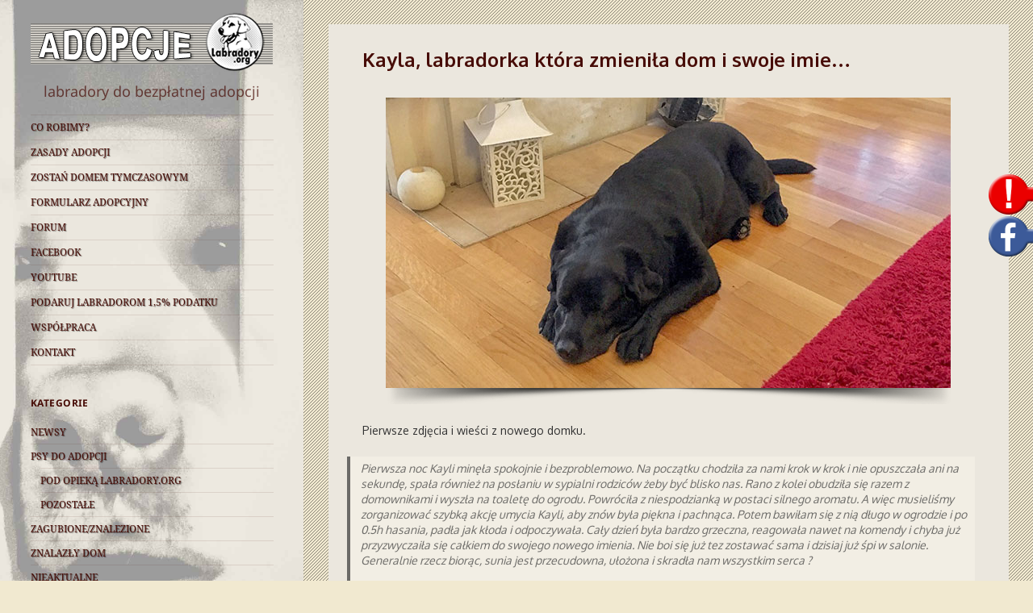

--- FILE ---
content_type: text/html; charset=UTF-8
request_url: http://adopcje.labradory.org/helenka-3/
body_size: 19325
content:
<!DOCTYPE html>
<html dir="ltr" lang="pl-PL" prefix="og: https://ogp.me/ns#" class="no-js">
<head>
	<meta charset="UTF-8">
	<meta name="viewport" content="width=device-width">
	<link rel="profile" href="http://gmpg.org/xfn/11">
	<link rel="pingback" href="http://adopcje.labradory.org/xmlrpc.php">
	<!--[if lt IE 9]>
	<script src="http://adopcje.labradory.org/wp-content/themes/twentyfifteen/js/html5.js"></script>
	<![endif]-->
	<script>(function(){document.documentElement.className='js'})();</script>
<link href='https://fonts.googleapis.com/css?family=Kaushan+Script&subset=latin,latin-ext' rel='stylesheet' type='text/css'>
	<script type="text/javascript">
/* <![CDATA[ */
(function(html){html.className = html.className.replace(/\bno-js\b/,'js')})(document.documentElement);
//# sourceURL=twentyfifteen_javascript_detection
/* ]]> */
</script>
<title>Kayla, labradorka która zmieniła dom i swoje imie… | ADOPCJE LABRADORY.ORG</title>

		<!-- All in One SEO 4.9.3 - aioseo.com -->
	<meta name="description" content="Pierwsze zdjęcia i wieści z nowego domku. Pierwsza noc Kayli minęła spokojnie i bezproblemowo. Na początku chodziła za nami krok w krok i nie opuszczała ani na sekundę, spała również na posłaniu w sypialni rodziców żeby być blisko nas. Rano z kolei obudziła się razem z domownikami i wyszła na toaletę do ogrodu. Powróciła z niespodzianką" />
	<meta name="robots" content="max-image-preview:large" />
	<meta name="author" content="labradory.org"/>
	<meta name="keywords" content="znalazły dom" />
	<link rel="canonical" href="http://adopcje.labradory.org/helenka-3/" />
	<meta name="generator" content="All in One SEO (AIOSEO) 4.9.3" />
		<meta property="og:locale" content="pl_PL" />
		<meta property="og:site_name" content="ADOPCJE LABRADORY.ORG" />
		<meta property="og:type" content="article" />
		<meta property="og:title" content="Kayla, labradorka która zmieniła dom i swoje imie… | ADOPCJE LABRADORY.ORG" />
		<meta property="og:description" content="Pierwsze zdjęcia i wieści z nowego domku." />
		<meta property="og:url" content="http://adopcje.labradory.org/helenka-3/" />
		<meta property="og:image" content="http://adopcje.labradory.org/wp-content/uploads/2019/08/19402736_660927121072698_1706030167534600192_n.jpg" />
		<meta property="og:image:width" content="700" />
		<meta property="og:image:height" content="360" />
		<meta property="article:published_time" content="2019-08-26T09:27:27+00:00" />
		<meta property="article:modified_time" content="2019-08-26T09:27:27+00:00" />
		<meta name="twitter:card" content="summary" />
		<meta name="twitter:title" content="Kayla, labradorka która zmieniła dom i swoje imie… | ADOPCJE LABRADORY.ORG" />
		<meta name="twitter:description" content="Pierwsze zdjęcia i wieści z nowego domku." />
		<meta name="twitter:image" content="http://adopcje.labradory.org/wp-content/uploads/2019/08/19402736_660927121072698_1706030167534600192_n.jpg" />
		<script type="application/ld+json" class="aioseo-schema">
			{"@context":"https:\/\/schema.org","@graph":[{"@type":"Article","@id":"http:\/\/adopcje.labradory.org\/helenka-3\/#article","name":"Kayla, labradorka kt\u00f3ra zmieni\u0142a dom i swoje imie\u2026 | ADOPCJE LABRADORY.ORG","headline":"Kayla, labradorka kt\u00f3ra zmieni\u0142a dom i swoje imie&#8230;","author":{"@id":"http:\/\/adopcje.labradory.org\/author\/admin\/#author"},"publisher":{"@id":"http:\/\/adopcje.labradory.org\/#organization"},"image":{"@type":"ImageObject","url":"http:\/\/adopcje.labradory.org\/wp-content\/uploads\/2019\/08\/19402736_660927121072698_1706030167534600192_n.jpg","@id":"http:\/\/adopcje.labradory.org\/helenka-3\/#articleImage","width":700,"height":360},"datePublished":"2019-08-26T11:27:27+02:00","dateModified":"2019-08-26T11:27:27+02:00","inLanguage":"pl-PL","mainEntityOfPage":{"@id":"http:\/\/adopcje.labradory.org\/helenka-3\/#webpage"},"isPartOf":{"@id":"http:\/\/adopcje.labradory.org\/helenka-3\/#webpage"},"articleSection":"ZNALAZ\u0141Y DOM"},{"@type":"BreadcrumbList","@id":"http:\/\/adopcje.labradory.org\/helenka-3\/#breadcrumblist","itemListElement":[{"@type":"ListItem","@id":"http:\/\/adopcje.labradory.org#listItem","position":1,"name":"Home","item":"http:\/\/adopcje.labradory.org","nextItem":{"@type":"ListItem","@id":"http:\/\/adopcje.labradory.org\/kategoria\/znalazly-dom\/#listItem","name":"ZNALAZ\u0141Y DOM"}},{"@type":"ListItem","@id":"http:\/\/adopcje.labradory.org\/kategoria\/znalazly-dom\/#listItem","position":2,"name":"ZNALAZ\u0141Y DOM","item":"http:\/\/adopcje.labradory.org\/kategoria\/znalazly-dom\/","nextItem":{"@type":"ListItem","@id":"http:\/\/adopcje.labradory.org\/helenka-3\/#listItem","name":"Kayla, labradorka kt\u00f3ra zmieni\u0142a dom i swoje imie&#8230;"},"previousItem":{"@type":"ListItem","@id":"http:\/\/adopcje.labradory.org#listItem","name":"Home"}},{"@type":"ListItem","@id":"http:\/\/adopcje.labradory.org\/helenka-3\/#listItem","position":3,"name":"Kayla, labradorka kt\u00f3ra zmieni\u0142a dom i swoje imie&#8230;","previousItem":{"@type":"ListItem","@id":"http:\/\/adopcje.labradory.org\/kategoria\/znalazly-dom\/#listItem","name":"ZNALAZ\u0141Y DOM"}}]},{"@type":"Organization","@id":"http:\/\/adopcje.labradory.org\/#organization","name":"ADOPCJE LABRADORY.ORG","description":"labradory do bezp\u0142atnej adopcji","url":"http:\/\/adopcje.labradory.org\/"},{"@type":"Person","@id":"http:\/\/adopcje.labradory.org\/author\/admin\/#author","url":"http:\/\/adopcje.labradory.org\/author\/admin\/","name":"labradory.org","image":{"@type":"ImageObject","@id":"http:\/\/adopcje.labradory.org\/helenka-3\/#authorImage","url":"https:\/\/secure.gravatar.com\/avatar\/cf8ad8b9767c9780dab4da471e132a2974f281bbc2f39186dfa8dc00d3677b55?s=96&d=mm&r=g","width":96,"height":96,"caption":"labradory.org"}},{"@type":"WebPage","@id":"http:\/\/adopcje.labradory.org\/helenka-3\/#webpage","url":"http:\/\/adopcje.labradory.org\/helenka-3\/","name":"Kayla, labradorka kt\u00f3ra zmieni\u0142a dom i swoje imie\u2026 | ADOPCJE LABRADORY.ORG","description":"Pierwsze zdj\u0119cia i wie\u015bci z nowego domku. Pierwsza noc Kayli min\u0119\u0142a spokojnie i bezproblemowo. Na pocz\u0105tku chodzi\u0142a za nami krok w krok i nie opuszcza\u0142a ani na sekund\u0119, spa\u0142a r\u00f3wnie\u017c na pos\u0142aniu w sypialni rodzic\u00f3w \u017ceby by\u0107 blisko nas. Rano z kolei obudzi\u0142a si\u0119 razem z domownikami i wysz\u0142a na toalet\u0119 do ogrodu. Powr\u00f3ci\u0142a z niespodziank\u0105","inLanguage":"pl-PL","isPartOf":{"@id":"http:\/\/adopcje.labradory.org\/#website"},"breadcrumb":{"@id":"http:\/\/adopcje.labradory.org\/helenka-3\/#breadcrumblist"},"author":{"@id":"http:\/\/adopcje.labradory.org\/author\/admin\/#author"},"creator":{"@id":"http:\/\/adopcje.labradory.org\/author\/admin\/#author"},"datePublished":"2019-08-26T11:27:27+02:00","dateModified":"2019-08-26T11:27:27+02:00"},{"@type":"WebSite","@id":"http:\/\/adopcje.labradory.org\/#website","url":"http:\/\/adopcje.labradory.org\/","name":"ADOPCJE LABRADORY.ORG","description":"labradory do bezp\u0142atnej adopcji","inLanguage":"pl-PL","publisher":{"@id":"http:\/\/adopcje.labradory.org\/#organization"}}]}
		</script>
		<!-- All in One SEO -->


            <script data-no-defer="1" data-ezscrex="false" data-cfasync="false" data-pagespeed-no-defer data-cookieconsent="ignore">
                var ctPublicFunctions = {"_ajax_nonce":"f4424e2a1e","_rest_nonce":"c1f38e9eec","_ajax_url":"\/wp-admin\/admin-ajax.php","_rest_url":"http:\/\/adopcje.labradory.org\/wp-json\/","data__cookies_type":"native","data__ajax_type":"rest","data__bot_detector_enabled":"0","data__frontend_data_log_enabled":1,"cookiePrefix":"","wprocket_detected":false,"host_url":"adopcje.labradory.org","text__ee_click_to_select":"Click to select the whole data","text__ee_original_email":"The complete one is","text__ee_got_it":"Got it","text__ee_blocked":"Blocked","text__ee_cannot_connect":"Cannot connect","text__ee_cannot_decode":"Can not decode email. Unknown reason","text__ee_email_decoder":"CleanTalk email decoder","text__ee_wait_for_decoding":"The magic is on the way!","text__ee_decoding_process":"Please wait a few seconds while we decode the contact data."}
            </script>
        
            <script data-no-defer="1" data-ezscrex="false" data-cfasync="false" data-pagespeed-no-defer data-cookieconsent="ignore">
                var ctPublic = {"_ajax_nonce":"f4424e2a1e","settings__forms__check_internal":"0","settings__forms__check_external":"0","settings__forms__force_protection":0,"settings__forms__search_test":"1","settings__forms__wc_add_to_cart":"0","settings__data__bot_detector_enabled":"0","settings__sfw__anti_crawler":0,"blog_home":"http:\/\/adopcje.labradory.org\/","pixel__setting":"0","pixel__enabled":false,"pixel__url":null,"data__email_check_before_post":"1","data__email_check_exist_post":0,"data__cookies_type":"native","data__key_is_ok":true,"data__visible_fields_required":true,"wl_brandname":"Anti-Spam by CleanTalk","wl_brandname_short":"CleanTalk","ct_checkjs_key":419080059,"emailEncoderPassKey":"81527e4735613e250fe9a616abc342ec","bot_detector_forms_excluded":"W10=","advancedCacheExists":false,"varnishCacheExists":false,"wc_ajax_add_to_cart":false}
            </script>
        <link rel='dns-prefetch' href='//stats.wp.com' />
<link rel='dns-prefetch' href='//ajax.googleapis.com' />
<link rel='dns-prefetch' href='//v0.wordpress.com' />
<link rel='preconnect' href='//c0.wp.com' />
<link rel="alternate" type="application/rss+xml" title="ADOPCJE LABRADORY.ORG &raquo; Kanał z wpisami" href="http://adopcje.labradory.org/feed/" />
<link rel="alternate" type="application/rss+xml" title="ADOPCJE LABRADORY.ORG &raquo; Kanał z komentarzami" href="http://adopcje.labradory.org/comments/feed/" />
<link rel="alternate" type="application/rss+xml" title="ADOPCJE LABRADORY.ORG &raquo; Kayla, labradorka która zmieniła dom i swoje imie&#8230; Kanał z komentarzami" href="http://adopcje.labradory.org/helenka-3/feed/" />
<link rel="alternate" title="oEmbed (JSON)" type="application/json+oembed" href="http://adopcje.labradory.org/wp-json/oembed/1.0/embed?url=http%3A%2F%2Fadopcje.labradory.org%2Fhelenka-3%2F" />
<link rel="alternate" title="oEmbed (XML)" type="text/xml+oembed" href="http://adopcje.labradory.org/wp-json/oembed/1.0/embed?url=http%3A%2F%2Fadopcje.labradory.org%2Fhelenka-3%2F&#038;format=xml" />
<style id='wp-img-auto-sizes-contain-inline-css' type='text/css'>
img:is([sizes=auto i],[sizes^="auto," i]){contain-intrinsic-size:3000px 1500px}
/*# sourceURL=wp-img-auto-sizes-contain-inline-css */
</style>
<link rel='stylesheet' id='twentyfifteen-jetpack-css' href='https://c0.wp.com/p/jetpack/15.4/modules/theme-tools/compat/twentyfifteen.css' type='text/css' media='all' />
<style id='wp-emoji-styles-inline-css' type='text/css'>

	img.wp-smiley, img.emoji {
		display: inline !important;
		border: none !important;
		box-shadow: none !important;
		height: 1em !important;
		width: 1em !important;
		margin: 0 0.07em !important;
		vertical-align: -0.1em !important;
		background: none !important;
		padding: 0 !important;
	}
/*# sourceURL=wp-emoji-styles-inline-css */
</style>
<style id='wp-block-library-inline-css' type='text/css'>
:root{--wp-block-synced-color:#7a00df;--wp-block-synced-color--rgb:122,0,223;--wp-bound-block-color:var(--wp-block-synced-color);--wp-editor-canvas-background:#ddd;--wp-admin-theme-color:#007cba;--wp-admin-theme-color--rgb:0,124,186;--wp-admin-theme-color-darker-10:#006ba1;--wp-admin-theme-color-darker-10--rgb:0,107,160.5;--wp-admin-theme-color-darker-20:#005a87;--wp-admin-theme-color-darker-20--rgb:0,90,135;--wp-admin-border-width-focus:2px}@media (min-resolution:192dpi){:root{--wp-admin-border-width-focus:1.5px}}.wp-element-button{cursor:pointer}:root .has-very-light-gray-background-color{background-color:#eee}:root .has-very-dark-gray-background-color{background-color:#313131}:root .has-very-light-gray-color{color:#eee}:root .has-very-dark-gray-color{color:#313131}:root .has-vivid-green-cyan-to-vivid-cyan-blue-gradient-background{background:linear-gradient(135deg,#00d084,#0693e3)}:root .has-purple-crush-gradient-background{background:linear-gradient(135deg,#34e2e4,#4721fb 50%,#ab1dfe)}:root .has-hazy-dawn-gradient-background{background:linear-gradient(135deg,#faaca8,#dad0ec)}:root .has-subdued-olive-gradient-background{background:linear-gradient(135deg,#fafae1,#67a671)}:root .has-atomic-cream-gradient-background{background:linear-gradient(135deg,#fdd79a,#004a59)}:root .has-nightshade-gradient-background{background:linear-gradient(135deg,#330968,#31cdcf)}:root .has-midnight-gradient-background{background:linear-gradient(135deg,#020381,#2874fc)}:root{--wp--preset--font-size--normal:16px;--wp--preset--font-size--huge:42px}.has-regular-font-size{font-size:1em}.has-larger-font-size{font-size:2.625em}.has-normal-font-size{font-size:var(--wp--preset--font-size--normal)}.has-huge-font-size{font-size:var(--wp--preset--font-size--huge)}.has-text-align-center{text-align:center}.has-text-align-left{text-align:left}.has-text-align-right{text-align:right}.has-fit-text{white-space:nowrap!important}#end-resizable-editor-section{display:none}.aligncenter{clear:both}.items-justified-left{justify-content:flex-start}.items-justified-center{justify-content:center}.items-justified-right{justify-content:flex-end}.items-justified-space-between{justify-content:space-between}.screen-reader-text{border:0;clip-path:inset(50%);height:1px;margin:-1px;overflow:hidden;padding:0;position:absolute;width:1px;word-wrap:normal!important}.screen-reader-text:focus{background-color:#ddd;clip-path:none;color:#444;display:block;font-size:1em;height:auto;left:5px;line-height:normal;padding:15px 23px 14px;text-decoration:none;top:5px;width:auto;z-index:100000}html :where(.has-border-color){border-style:solid}html :where([style*=border-top-color]){border-top-style:solid}html :where([style*=border-right-color]){border-right-style:solid}html :where([style*=border-bottom-color]){border-bottom-style:solid}html :where([style*=border-left-color]){border-left-style:solid}html :where([style*=border-width]){border-style:solid}html :where([style*=border-top-width]){border-top-style:solid}html :where([style*=border-right-width]){border-right-style:solid}html :where([style*=border-bottom-width]){border-bottom-style:solid}html :where([style*=border-left-width]){border-left-style:solid}html :where(img[class*=wp-image-]){height:auto;max-width:100%}:where(figure){margin:0 0 1em}html :where(.is-position-sticky){--wp-admin--admin-bar--position-offset:var(--wp-admin--admin-bar--height,0px)}@media screen and (max-width:600px){html :where(.is-position-sticky){--wp-admin--admin-bar--position-offset:0px}}

/*# sourceURL=wp-block-library-inline-css */
</style><style id='wp-block-heading-inline-css' type='text/css'>
h1:where(.wp-block-heading).has-background,h2:where(.wp-block-heading).has-background,h3:where(.wp-block-heading).has-background,h4:where(.wp-block-heading).has-background,h5:where(.wp-block-heading).has-background,h6:where(.wp-block-heading).has-background{padding:1.25em 2.375em}h1.has-text-align-left[style*=writing-mode]:where([style*=vertical-lr]),h1.has-text-align-right[style*=writing-mode]:where([style*=vertical-rl]),h2.has-text-align-left[style*=writing-mode]:where([style*=vertical-lr]),h2.has-text-align-right[style*=writing-mode]:where([style*=vertical-rl]),h3.has-text-align-left[style*=writing-mode]:where([style*=vertical-lr]),h3.has-text-align-right[style*=writing-mode]:where([style*=vertical-rl]),h4.has-text-align-left[style*=writing-mode]:where([style*=vertical-lr]),h4.has-text-align-right[style*=writing-mode]:where([style*=vertical-rl]),h5.has-text-align-left[style*=writing-mode]:where([style*=vertical-lr]),h5.has-text-align-right[style*=writing-mode]:where([style*=vertical-rl]),h6.has-text-align-left[style*=writing-mode]:where([style*=vertical-lr]),h6.has-text-align-right[style*=writing-mode]:where([style*=vertical-rl]){rotate:180deg}
/*# sourceURL=https://c0.wp.com/c/6.9/wp-includes/blocks/heading/style.min.css */
</style>
<style id='wp-block-search-inline-css' type='text/css'>
.wp-block-search__button{margin-left:10px;word-break:normal}.wp-block-search__button.has-icon{line-height:0}.wp-block-search__button svg{height:1.25em;min-height:24px;min-width:24px;width:1.25em;fill:currentColor;vertical-align:text-bottom}:where(.wp-block-search__button){border:1px solid #ccc;padding:6px 10px}.wp-block-search__inside-wrapper{display:flex;flex:auto;flex-wrap:nowrap;max-width:100%}.wp-block-search__label{width:100%}.wp-block-search.wp-block-search__button-only .wp-block-search__button{box-sizing:border-box;display:flex;flex-shrink:0;justify-content:center;margin-left:0;max-width:100%}.wp-block-search.wp-block-search__button-only .wp-block-search__inside-wrapper{min-width:0!important;transition-property:width}.wp-block-search.wp-block-search__button-only .wp-block-search__input{flex-basis:100%;transition-duration:.3s}.wp-block-search.wp-block-search__button-only.wp-block-search__searchfield-hidden,.wp-block-search.wp-block-search__button-only.wp-block-search__searchfield-hidden .wp-block-search__inside-wrapper{overflow:hidden}.wp-block-search.wp-block-search__button-only.wp-block-search__searchfield-hidden .wp-block-search__input{border-left-width:0!important;border-right-width:0!important;flex-basis:0;flex-grow:0;margin:0;min-width:0!important;padding-left:0!important;padding-right:0!important;width:0!important}:where(.wp-block-search__input){appearance:none;border:1px solid #949494;flex-grow:1;font-family:inherit;font-size:inherit;font-style:inherit;font-weight:inherit;letter-spacing:inherit;line-height:inherit;margin-left:0;margin-right:0;min-width:3rem;padding:8px;text-decoration:unset!important;text-transform:inherit}:where(.wp-block-search__button-inside .wp-block-search__inside-wrapper){background-color:#fff;border:1px solid #949494;box-sizing:border-box;padding:4px}:where(.wp-block-search__button-inside .wp-block-search__inside-wrapper) .wp-block-search__input{border:none;border-radius:0;padding:0 4px}:where(.wp-block-search__button-inside .wp-block-search__inside-wrapper) .wp-block-search__input:focus{outline:none}:where(.wp-block-search__button-inside .wp-block-search__inside-wrapper) :where(.wp-block-search__button){padding:4px 8px}.wp-block-search.aligncenter .wp-block-search__inside-wrapper{margin:auto}.wp-block[data-align=right] .wp-block-search.wp-block-search__button-only .wp-block-search__inside-wrapper{float:right}
/*# sourceURL=https://c0.wp.com/c/6.9/wp-includes/blocks/search/style.min.css */
</style>
<style id='global-styles-inline-css' type='text/css'>
:root{--wp--preset--aspect-ratio--square: 1;--wp--preset--aspect-ratio--4-3: 4/3;--wp--preset--aspect-ratio--3-4: 3/4;--wp--preset--aspect-ratio--3-2: 3/2;--wp--preset--aspect-ratio--2-3: 2/3;--wp--preset--aspect-ratio--16-9: 16/9;--wp--preset--aspect-ratio--9-16: 9/16;--wp--preset--color--black: #000000;--wp--preset--color--cyan-bluish-gray: #abb8c3;--wp--preset--color--white: #ffffff;--wp--preset--color--pale-pink: #f78da7;--wp--preset--color--vivid-red: #cf2e2e;--wp--preset--color--luminous-vivid-orange: #ff6900;--wp--preset--color--luminous-vivid-amber: #fcb900;--wp--preset--color--light-green-cyan: #7bdcb5;--wp--preset--color--vivid-green-cyan: #00d084;--wp--preset--color--pale-cyan-blue: #8ed1fc;--wp--preset--color--vivid-cyan-blue: #0693e3;--wp--preset--color--vivid-purple: #9b51e0;--wp--preset--gradient--vivid-cyan-blue-to-vivid-purple: linear-gradient(135deg,rgb(6,147,227) 0%,rgb(155,81,224) 100%);--wp--preset--gradient--light-green-cyan-to-vivid-green-cyan: linear-gradient(135deg,rgb(122,220,180) 0%,rgb(0,208,130) 100%);--wp--preset--gradient--luminous-vivid-amber-to-luminous-vivid-orange: linear-gradient(135deg,rgb(252,185,0) 0%,rgb(255,105,0) 100%);--wp--preset--gradient--luminous-vivid-orange-to-vivid-red: linear-gradient(135deg,rgb(255,105,0) 0%,rgb(207,46,46) 100%);--wp--preset--gradient--very-light-gray-to-cyan-bluish-gray: linear-gradient(135deg,rgb(238,238,238) 0%,rgb(169,184,195) 100%);--wp--preset--gradient--cool-to-warm-spectrum: linear-gradient(135deg,rgb(74,234,220) 0%,rgb(151,120,209) 20%,rgb(207,42,186) 40%,rgb(238,44,130) 60%,rgb(251,105,98) 80%,rgb(254,248,76) 100%);--wp--preset--gradient--blush-light-purple: linear-gradient(135deg,rgb(255,206,236) 0%,rgb(152,150,240) 100%);--wp--preset--gradient--blush-bordeaux: linear-gradient(135deg,rgb(254,205,165) 0%,rgb(254,45,45) 50%,rgb(107,0,62) 100%);--wp--preset--gradient--luminous-dusk: linear-gradient(135deg,rgb(255,203,112) 0%,rgb(199,81,192) 50%,rgb(65,88,208) 100%);--wp--preset--gradient--pale-ocean: linear-gradient(135deg,rgb(255,245,203) 0%,rgb(182,227,212) 50%,rgb(51,167,181) 100%);--wp--preset--gradient--electric-grass: linear-gradient(135deg,rgb(202,248,128) 0%,rgb(113,206,126) 100%);--wp--preset--gradient--midnight: linear-gradient(135deg,rgb(2,3,129) 0%,rgb(40,116,252) 100%);--wp--preset--font-size--small: 13px;--wp--preset--font-size--medium: 20px;--wp--preset--font-size--large: 36px;--wp--preset--font-size--x-large: 42px;--wp--preset--spacing--20: 0.44rem;--wp--preset--spacing--30: 0.67rem;--wp--preset--spacing--40: 1rem;--wp--preset--spacing--50: 1.5rem;--wp--preset--spacing--60: 2.25rem;--wp--preset--spacing--70: 3.38rem;--wp--preset--spacing--80: 5.06rem;--wp--preset--shadow--natural: 6px 6px 9px rgba(0, 0, 0, 0.2);--wp--preset--shadow--deep: 12px 12px 50px rgba(0, 0, 0, 0.4);--wp--preset--shadow--sharp: 6px 6px 0px rgba(0, 0, 0, 0.2);--wp--preset--shadow--outlined: 6px 6px 0px -3px rgb(255, 255, 255), 6px 6px rgb(0, 0, 0);--wp--preset--shadow--crisp: 6px 6px 0px rgb(0, 0, 0);}:where(.is-layout-flex){gap: 0.5em;}:where(.is-layout-grid){gap: 0.5em;}body .is-layout-flex{display: flex;}.is-layout-flex{flex-wrap: wrap;align-items: center;}.is-layout-flex > :is(*, div){margin: 0;}body .is-layout-grid{display: grid;}.is-layout-grid > :is(*, div){margin: 0;}:where(.wp-block-columns.is-layout-flex){gap: 2em;}:where(.wp-block-columns.is-layout-grid){gap: 2em;}:where(.wp-block-post-template.is-layout-flex){gap: 1.25em;}:where(.wp-block-post-template.is-layout-grid){gap: 1.25em;}.has-black-color{color: var(--wp--preset--color--black) !important;}.has-cyan-bluish-gray-color{color: var(--wp--preset--color--cyan-bluish-gray) !important;}.has-white-color{color: var(--wp--preset--color--white) !important;}.has-pale-pink-color{color: var(--wp--preset--color--pale-pink) !important;}.has-vivid-red-color{color: var(--wp--preset--color--vivid-red) !important;}.has-luminous-vivid-orange-color{color: var(--wp--preset--color--luminous-vivid-orange) !important;}.has-luminous-vivid-amber-color{color: var(--wp--preset--color--luminous-vivid-amber) !important;}.has-light-green-cyan-color{color: var(--wp--preset--color--light-green-cyan) !important;}.has-vivid-green-cyan-color{color: var(--wp--preset--color--vivid-green-cyan) !important;}.has-pale-cyan-blue-color{color: var(--wp--preset--color--pale-cyan-blue) !important;}.has-vivid-cyan-blue-color{color: var(--wp--preset--color--vivid-cyan-blue) !important;}.has-vivid-purple-color{color: var(--wp--preset--color--vivid-purple) !important;}.has-black-background-color{background-color: var(--wp--preset--color--black) !important;}.has-cyan-bluish-gray-background-color{background-color: var(--wp--preset--color--cyan-bluish-gray) !important;}.has-white-background-color{background-color: var(--wp--preset--color--white) !important;}.has-pale-pink-background-color{background-color: var(--wp--preset--color--pale-pink) !important;}.has-vivid-red-background-color{background-color: var(--wp--preset--color--vivid-red) !important;}.has-luminous-vivid-orange-background-color{background-color: var(--wp--preset--color--luminous-vivid-orange) !important;}.has-luminous-vivid-amber-background-color{background-color: var(--wp--preset--color--luminous-vivid-amber) !important;}.has-light-green-cyan-background-color{background-color: var(--wp--preset--color--light-green-cyan) !important;}.has-vivid-green-cyan-background-color{background-color: var(--wp--preset--color--vivid-green-cyan) !important;}.has-pale-cyan-blue-background-color{background-color: var(--wp--preset--color--pale-cyan-blue) !important;}.has-vivid-cyan-blue-background-color{background-color: var(--wp--preset--color--vivid-cyan-blue) !important;}.has-vivid-purple-background-color{background-color: var(--wp--preset--color--vivid-purple) !important;}.has-black-border-color{border-color: var(--wp--preset--color--black) !important;}.has-cyan-bluish-gray-border-color{border-color: var(--wp--preset--color--cyan-bluish-gray) !important;}.has-white-border-color{border-color: var(--wp--preset--color--white) !important;}.has-pale-pink-border-color{border-color: var(--wp--preset--color--pale-pink) !important;}.has-vivid-red-border-color{border-color: var(--wp--preset--color--vivid-red) !important;}.has-luminous-vivid-orange-border-color{border-color: var(--wp--preset--color--luminous-vivid-orange) !important;}.has-luminous-vivid-amber-border-color{border-color: var(--wp--preset--color--luminous-vivid-amber) !important;}.has-light-green-cyan-border-color{border-color: var(--wp--preset--color--light-green-cyan) !important;}.has-vivid-green-cyan-border-color{border-color: var(--wp--preset--color--vivid-green-cyan) !important;}.has-pale-cyan-blue-border-color{border-color: var(--wp--preset--color--pale-cyan-blue) !important;}.has-vivid-cyan-blue-border-color{border-color: var(--wp--preset--color--vivid-cyan-blue) !important;}.has-vivid-purple-border-color{border-color: var(--wp--preset--color--vivid-purple) !important;}.has-vivid-cyan-blue-to-vivid-purple-gradient-background{background: var(--wp--preset--gradient--vivid-cyan-blue-to-vivid-purple) !important;}.has-light-green-cyan-to-vivid-green-cyan-gradient-background{background: var(--wp--preset--gradient--light-green-cyan-to-vivid-green-cyan) !important;}.has-luminous-vivid-amber-to-luminous-vivid-orange-gradient-background{background: var(--wp--preset--gradient--luminous-vivid-amber-to-luminous-vivid-orange) !important;}.has-luminous-vivid-orange-to-vivid-red-gradient-background{background: var(--wp--preset--gradient--luminous-vivid-orange-to-vivid-red) !important;}.has-very-light-gray-to-cyan-bluish-gray-gradient-background{background: var(--wp--preset--gradient--very-light-gray-to-cyan-bluish-gray) !important;}.has-cool-to-warm-spectrum-gradient-background{background: var(--wp--preset--gradient--cool-to-warm-spectrum) !important;}.has-blush-light-purple-gradient-background{background: var(--wp--preset--gradient--blush-light-purple) !important;}.has-blush-bordeaux-gradient-background{background: var(--wp--preset--gradient--blush-bordeaux) !important;}.has-luminous-dusk-gradient-background{background: var(--wp--preset--gradient--luminous-dusk) !important;}.has-pale-ocean-gradient-background{background: var(--wp--preset--gradient--pale-ocean) !important;}.has-electric-grass-gradient-background{background: var(--wp--preset--gradient--electric-grass) !important;}.has-midnight-gradient-background{background: var(--wp--preset--gradient--midnight) !important;}.has-small-font-size{font-size: var(--wp--preset--font-size--small) !important;}.has-medium-font-size{font-size: var(--wp--preset--font-size--medium) !important;}.has-large-font-size{font-size: var(--wp--preset--font-size--large) !important;}.has-x-large-font-size{font-size: var(--wp--preset--font-size--x-large) !important;}
/*# sourceURL=global-styles-inline-css */
</style>

<style id='classic-theme-styles-inline-css' type='text/css'>
/*! This file is auto-generated */
.wp-block-button__link{color:#fff;background-color:#32373c;border-radius:9999px;box-shadow:none;text-decoration:none;padding:calc(.667em + 2px) calc(1.333em + 2px);font-size:1.125em}.wp-block-file__button{background:#32373c;color:#fff;text-decoration:none}
/*# sourceURL=/wp-includes/css/classic-themes.min.css */
</style>
<link rel='stylesheet' id='wp-components-css' href='https://c0.wp.com/c/6.9/wp-includes/css/dist/components/style.min.css' type='text/css' media='all' />
<link rel='stylesheet' id='wp-preferences-css' href='https://c0.wp.com/c/6.9/wp-includes/css/dist/preferences/style.min.css' type='text/css' media='all' />
<link rel='stylesheet' id='wp-block-editor-css' href='https://c0.wp.com/c/6.9/wp-includes/css/dist/block-editor/style.min.css' type='text/css' media='all' />
<link rel='stylesheet' id='wp-reusable-blocks-css' href='https://c0.wp.com/c/6.9/wp-includes/css/dist/reusable-blocks/style.min.css' type='text/css' media='all' />
<link rel='stylesheet' id='wp-patterns-css' href='https://c0.wp.com/c/6.9/wp-includes/css/dist/patterns/style.min.css' type='text/css' media='all' />
<link rel='stylesheet' id='wp-editor-css' href='https://c0.wp.com/c/6.9/wp-includes/css/dist/editor/style.min.css' type='text/css' media='all' />
<link rel='stylesheet' id='drop_shadow_block-style-css-css' href='http://adopcje.labradory.org/wp-content/plugins/drop-shadow-boxes/block/blocks.style.build.css?ver=1.7.14' type='text/css' media='all' />
<link rel='stylesheet' id='cleantalk-public-css-css' href='http://adopcje.labradory.org/wp-content/plugins/cleantalk-spam-protect/css/cleantalk-public.min.css?ver=6.71.1_1769535287' type='text/css' media='all' />
<link rel='stylesheet' id='cleantalk-email-decoder-css-css' href='http://adopcje.labradory.org/wp-content/plugins/cleantalk-spam-protect/css/cleantalk-email-decoder.min.css?ver=6.71.1_1769535287' type='text/css' media='all' />
<link rel='stylesheet' id='cpsh-shortcodes-css' href='http://adopcje.labradory.org/wp-content/plugins/column-shortcodes//assets/css/shortcodes.css?ver=1.0.1' type='text/css' media='all' />
<link rel='stylesheet' id='contact-form-7-css' href='http://adopcje.labradory.org/wp-content/plugins/contact-form-7/includes/css/styles.css?ver=6.1.4' type='text/css' media='all' />
<link rel='stylesheet' id='jquery-ui-standard-css-css' href='//ajax.googleapis.com/ajax/libs/jqueryui/1.11.2/themes/smoothness/jquery-ui.css?ver=6.9' type='text/css' media='all' />
<link rel='stylesheet' id='musli-css' href='http://adopcje.labradory.org/wp-content/plugins/musli/css/musli.css' type='text/css' media='all' />
<link rel='stylesheet' id='font-awesome-css' href='http://adopcje.labradory.org/wp-content/plugins/musli/fa/css/font-awesome.min.css' type='text/css' media='all' />
<link rel='stylesheet' id='tcbd-popover-css' href='http://adopcje.labradory.org/wp-content/plugins/tcbd-popover/css/tcbd-popover.css?ver=1.0' type='text/css' media='all' />
<link rel='stylesheet' id='parent-style-css' href='http://adopcje.labradory.org/wp-content/themes/twentyfifteen/style.css?ver=6.9' type='text/css' media='all' />
<link rel='stylesheet' id='twentyfifteen-fonts-css' href='http://adopcje.labradory.org/wp-content/themes/twentyfifteen/assets/fonts/noto-sans-plus-noto-serif-plus-inconsolata.css?ver=20230328' type='text/css' media='all' />
<link rel='stylesheet' id='genericons-css' href='https://c0.wp.com/p/jetpack/15.4/_inc/genericons/genericons/genericons.css' type='text/css' media='all' />
<link rel='stylesheet' id='twentyfifteen-style-css' href='http://adopcje.labradory.org/wp-content/themes/twentyfifteen-child/style.css?ver=20251202' type='text/css' media='all' />
<style id='twentyfifteen-style-inline-css' type='text/css'>

		/* Custom Header Background Color */
		body:before,
		.site-header {
			background-color: #f2f0ea;
		}

		@media screen and (min-width: 59.6875em) {
			.site-header,
			.secondary {
				background-color: transparent;
			}

			.widget button,
			.widget input[type="button"],
			.widget input[type="reset"],
			.widget input[type="submit"],
			.widget_calendar tbody a,
			.widget_calendar tbody a:hover,
			.widget_calendar tbody a:focus {
				color: #f2f0ea;
			}
		}
	

		/* Custom Sidebar Text Color */
		.site-title a,
		.site-description,
		.secondary-toggle:before {
			color: #470c06;
		}

		.site-title a:hover,
		.site-title a:focus {
			color: rgba( 71, 12, 6, 0.7);
		}

		.secondary-toggle {
			border-color: rgba( 71, 12, 6, 0.1);
		}

		.secondary-toggle:hover,
		.secondary-toggle:focus {
			border-color: rgba( 71, 12, 6, 0.3);
		}

		.site-title a {
			outline-color: rgba( 71, 12, 6, 0.3);
		}

		@media screen and (min-width: 59.6875em) {
			.secondary a,
			.dropdown-toggle:after,
			.widget-title,
			.widget blockquote cite,
			.widget blockquote small {
				color: #470c06;
			}

			.widget button,
			.widget input[type="button"],
			.widget input[type="reset"],
			.widget input[type="submit"],
			.widget_calendar tbody a {
				background-color: #470c06;
			}

			.textwidget a {
				border-color: #470c06;
			}

			.secondary a:hover,
			.secondary a:focus,
			.main-navigation .menu-item-description,
			.widget,
			.widget blockquote,
			.widget .wp-caption-text,
			.widget .gallery-caption {
				color: rgba( 71, 12, 6, 0.7);
			}

			.widget button:hover,
			.widget button:focus,
			.widget input[type="button"]:hover,
			.widget input[type="button"]:focus,
			.widget input[type="reset"]:hover,
			.widget input[type="reset"]:focus,
			.widget input[type="submit"]:hover,
			.widget input[type="submit"]:focus,
			.widget_calendar tbody a:hover,
			.widget_calendar tbody a:focus {
				background-color: rgba( 71, 12, 6, 0.7);
			}

			.widget blockquote {
				border-color: rgba( 71, 12, 6, 0.7);
			}

			.main-navigation ul,
			.main-navigation li,
			.secondary-toggle,
			.widget input,
			.widget textarea,
			.widget table,
			.widget th,
			.widget td,
			.widget pre,
			.widget li,
			.widget_categories .children,
			.widget_nav_menu .sub-menu,
			.widget_pages .children,
			.widget abbr[title] {
				border-color: rgba( 71, 12, 6, 0.1);
			}

			.dropdown-toggle:hover,
			.dropdown-toggle:focus,
			.widget hr {
				background-color: rgba( 71, 12, 6, 0.1);
			}

			.widget input:focus,
			.widget textarea:focus {
				border-color: rgba( 71, 12, 6, 0.3);
			}

			.sidebar a:focus,
			.dropdown-toggle:focus {
				outline-color: rgba( 71, 12, 6, 0.3);
			}
		}
	
/*# sourceURL=twentyfifteen-style-inline-css */
</style>
<link rel='stylesheet' id='twentyfifteen-block-style-css' href='http://adopcje.labradory.org/wp-content/themes/twentyfifteen/css/blocks.css?ver=20240715' type='text/css' media='all' />
<link rel='stylesheet' id='jetpack-subscriptions-css' href='https://c0.wp.com/p/jetpack/15.4/_inc/build/subscriptions/subscriptions.min.css' type='text/css' media='all' />
<link rel='stylesheet' id='sharedaddy-css' href='https://c0.wp.com/p/jetpack/15.4/modules/sharedaddy/sharing.css' type='text/css' media='all' />
<link rel='stylesheet' id='social-logos-css' href='https://c0.wp.com/p/jetpack/15.4/_inc/social-logos/social-logos.min.css' type='text/css' media='all' />
<script type="text/javascript" src="http://adopcje.labradory.org/wp-content/plugins/cleantalk-spam-protect/js/apbct-public-bundle_gathering.min.js?ver=6.71.1_1769535287" id="apbct-public-bundle_gathering.min-js-js"></script>
<script type="text/javascript" src="https://c0.wp.com/c/6.9/wp-includes/js/jquery/jquery.min.js" id="jquery-core-js"></script>
<script type="text/javascript" src="https://c0.wp.com/c/6.9/wp-includes/js/jquery/jquery-migrate.min.js" id="jquery-migrate-js"></script>
<script type="text/javascript" src="https://c0.wp.com/c/6.9/wp-includes/js/jquery/ui/effect.min.js" id="jquery-effects-core-js"></script>
<script type="text/javascript" id="musli-js-extra">
/* <![CDATA[ */
var musli_jq_params = {"musliPosition":"right","animationAction":"hover","animationSpeed":"700","animationEasing":"easeOutBounce","autohide":"off","autohideAfter":"5000","autoopenAfter":"5000"};
//# sourceURL=musli-js-extra
/* ]]> */
</script>
<script type="text/javascript" src="http://adopcje.labradory.org/wp-content/plugins/musli/js/musli.js?ver=6.9" id="musli-js"></script>
<script type="text/javascript" id="twentyfifteen-script-js-extra">
/* <![CDATA[ */
var screenReaderText = {"expand":"\u003Cspan class=\"screen-reader-text\"\u003Erozwi\u0144 menu potomne\u003C/span\u003E","collapse":"\u003Cspan class=\"screen-reader-text\"\u003Ezwi\u0144 menu potomne\u003C/span\u003E"};
//# sourceURL=twentyfifteen-script-js-extra
/* ]]> */
</script>
<script type="text/javascript" src="http://adopcje.labradory.org/wp-content/themes/twentyfifteen/js/functions.js?ver=20250729" id="twentyfifteen-script-js" defer="defer" data-wp-strategy="defer"></script>
<link rel="https://api.w.org/" href="http://adopcje.labradory.org/wp-json/" /><link rel="alternate" title="JSON" type="application/json" href="http://adopcje.labradory.org/wp-json/wp/v2/posts/45034" /><link rel="EditURI" type="application/rsd+xml" title="RSD" href="http://adopcje.labradory.org/xmlrpc.php?rsd" />
<meta name="generator" content="WordPress 6.9" />
<link rel='shortlink' href='https://wp.me/p5KvVS-bIm' />
	<link rel="preconnect" href="https://fonts.googleapis.com">
	<link rel="preconnect" href="https://fonts.gstatic.com">
	<link href='https://fonts.googleapis.com/css2?display=swap&family=Oxygen:wght@400;700' rel='stylesheet'><script type="text/javascript">
jQuery(document).ready(function($) {
$(".cien").after('<div class="cien-div"></div>');
$(".cien600").after('<div class="cien-div600"></div>');
$(".cien500").after('<div class="cien-div500"></div>');
$(".c").after('<div class="cien-div"></div>');
$(".c6").after('<div class="cien-div600"></div>');
$(".c5").after('<div class="cien-div500"></div>');
$('#mikolaj').hover(function() {
    $(this).stop(true).fadeTo("slow", 0.2);
}, function() {
    $(this).stop(true).fadeTo("slow", 1);
});
$("#cg_users_upload_submit").val("Wyślij");
});
</script>
<style type="text/css">
.ui-widget {
font-family: inherit;
font-size: inherit;
}
</style>
	<style>img#wpstats{display:none}</style>
				<style type="text/css" id="twentyfifteen-header-css">
				.site-header {

			/*
			 * No shorthand so the Customizer can override individual properties.
			 * @see https://core.trac.wordpress.org/ticket/31460
			 */
			background-image: url(http://adopcje.labradory.org/wp-content/uploads/2015/02/tlomenujpg.jpg);
			background-repeat: no-repeat;
			background-position: 50% 50%;
			-webkit-background-size: cover;
			-moz-background-size:    cover;
			-o-background-size:      cover;
			background-size:         cover;
		}

		@media screen and (min-width: 59.6875em) {
			body:before {

				/*
				 * No shorthand so the Customizer can override individual properties.
				 * @see https://core.trac.wordpress.org/ticket/31460
				 */
				background-image: url(http://adopcje.labradory.org/wp-content/uploads/2015/02/tlomenujpg.jpg);
				background-repeat: no-repeat;
				background-position: 100% 50%;
				-webkit-background-size: cover;
				-moz-background-size:    cover;
				-o-background-size:      cover;
				background-size:         cover;
				border-right: 0;
			}

			.site-header {
				background: transparent;
			}
		}
				</style>
		<style type="text/css" id="custom-background-css">
body.custom-background { background-color: #f1e9d0; background-image: url("http://adopcje.labradory.org/wp-content/uploads/2015/02/tlo.png"); background-position: left top; background-size: auto; background-repeat: repeat; background-attachment: fixed; }
</style>
		<style id="egf-frontend-styles" type="text/css">
		p {font-family: 'Oxygen', sans-serif;font-style: normal;font-weight: 400;} h2 {font-family: 'Oxygen', sans-serif;font-style: normal;font-weight: 700;} h4 {font-family: 'Oxygen', sans-serif;font-style: normal;font-weight: 700;} h1 {} h3 {} h5 {} h6 {} 	</style>
	</head>

<body class="wp-singular post-template-default single single-post postid-45034 single-format-standard custom-background wp-theme-twentyfifteen wp-child-theme-twentyfifteen-child">
<!--<div style="position:fixed; right:0px; bottom:0px; float:right" id="mikolaj"><img src="http://adopcje.labradory.org/wp-content/uploads/2015/12/mikolaj.png" /></div>-->
<div id="page" class="hfeed site">
	<a class="skip-link screen-reader-text" href="#content">Przejdź do treści</a>

	<div id="sidebar" class="sidebar">
		<header id="masthead" class="site-header" role="banner">
			<div class="site-branding">
<a href="http://adopcje.labradory.org/" rel="home"><img src="http://adopcje.labradory.org/wp-content/uploads/2015/06/banerekpoziomy_m.png" alt="logo dla adopcje.labradory.org" /></a>
									<!--	<p class="site-title"><a href="http://adopcje.labradory.org/" rel="home">ADOPCJE LABRADORY.ORG</a></p> -->
											<h1 class="site-description">labradory do bezpłatnej adopcji</h1>
									<button class="secondary-toggle">Menu i widgety</button>
			</div><!-- .site-branding -->
		</header><!-- .site-header -->

			<div id="secondary" class="secondary">

					<nav id="site-navigation" class="main-navigation">
				<div class="menu-menu-container"><ul id="menu-menu" class="nav-menu"><li id="menu-item-8" class="menu-item menu-item-type-post_type menu-item-object-page menu-item-8"><a href="http://adopcje.labradory.org/co-robimy/">CO ROBIMY?</a></li>
<li id="menu-item-32" class="menu-item menu-item-type-post_type menu-item-object-page menu-item-32"><a href="http://adopcje.labradory.org/zasady-adopcji/">ZASADY ADOPCJI</a></li>
<li id="menu-item-24" class="menu-item menu-item-type-post_type menu-item-object-page menu-item-24"><a href="http://adopcje.labradory.org/zostan-domem-tymczasowym/">ZOSTAŃ DOMEM TYMCZASOWYM</a></li>
<li id="menu-item-3947" class="menu-item menu-item-type-post_type menu-item-object-page menu-item-3947"><a href="http://adopcje.labradory.org/zgloszenie/">FORMULARZ ADOPCYJNY</a></li>
<li id="menu-item-25" class="menu-item menu-item-type-custom menu-item-object-custom menu-item-25"><a href="http://forum.labradory.org">FORUM</a></li>
<li id="menu-item-146" class="menu-item menu-item-type-custom menu-item-object-custom menu-item-146"><a href="https://www.facebook.com/adopcje.labradory.org">FACEBOOK</a></li>
<li id="menu-item-3240" class="menu-item menu-item-type-custom menu-item-object-custom menu-item-3240"><a href="https://www.youtube.com/channel/UCbcMgXFYpveOAoCK8fgy2Iw/videos">YOUTUBE</a></li>
<li id="menu-item-18948" class="menu-item menu-item-type-post_type menu-item-object-post menu-item-18948"><a href="http://adopcje.labradory.org/procent/">PODARUJ LABRADOROM 1,5% PODATKU</a></li>
<li id="menu-item-199" class="menu-item menu-item-type-post_type menu-item-object-page menu-item-199"><a href="http://adopcje.labradory.org/zapraszamy-do-wspolpracy/">WSPÓŁPRACA</a></li>
<li id="menu-item-1120" class="menu-item menu-item-type-post_type menu-item-object-page menu-item-1120"><a href="http://adopcje.labradory.org/kontakt/">KONTAKT</a></li>
</ul></div>			</nav><!-- .main-navigation -->
		
		
					<div id="widget-area" class="widget-area" role="complementary">
				<aside id="nav_menu-2" class="widget widget_nav_menu"><h2 class="widget-title">KATEGORIE</h2><div class="menu-kategorie-container"><ul id="menu-kategorie" class="menu"><li id="menu-item-954" class="menu-item menu-item-type-taxonomy menu-item-object-category menu-item-954"><a href="http://adopcje.labradory.org/kategoria/newsy/">NEWSY</a></li>
<li id="menu-item-955" class="menu-item menu-item-type-taxonomy menu-item-object-category menu-item-has-children menu-item-955"><a href="http://adopcje.labradory.org/kategoria/psy-do-adopcji/">PSY DO ADOPCJI</a>
<ul class="sub-menu">
	<li id="menu-item-956" class="menu-item menu-item-type-taxonomy menu-item-object-category menu-item-956"><a href="http://adopcje.labradory.org/kategoria/psy-do-adopcji/pod-opieka-labradory-org/">POD OPIEKĄ LABRADORY.ORG</a></li>
	<li id="menu-item-957" class="menu-item menu-item-type-taxonomy menu-item-object-category menu-item-957"><a href="http://adopcje.labradory.org/kategoria/psy-do-adopcji/pozostale/">POZOSTAŁE</a></li>
</ul>
</li>
<li id="menu-item-958" class="menu-item menu-item-type-taxonomy menu-item-object-category menu-item-958"><a href="http://adopcje.labradory.org/kategoria/zagubioneznalezione/">ZAGUBIONE/ZNALEZIONE</a></li>
<li id="menu-item-959" class="menu-item menu-item-type-taxonomy menu-item-object-category current-post-ancestor current-menu-parent current-post-parent menu-item-959"><a href="http://adopcje.labradory.org/kategoria/znalazly-dom/">ZNALAZŁY DOM</a></li>
<li id="menu-item-960" class="menu-item menu-item-type-taxonomy menu-item-object-category menu-item-960"><a href="http://adopcje.labradory.org/kategoria/nieaktualne/">NIEAKTUALNE</a></li>
</ul></div></aside><aside id="text-2" class="widget widget_text"><h2 class="widget-title">KONTO DO WPŁAT DLA LABRADORY.ORG</h2>			<div class="textwidget"><p>PKO BP 39 1440 1185 0000 0000 1729 5136</p>
</div>
		</aside><aside id="block-2" class="widget widget_block">
<h2 class="wp-block-heading">WYSZUKAJ</h2>
</aside><aside id="block-3" class="widget widget_block widget_search"><form role="search" method="get" action="http://adopcje.labradory.org/" class="wp-block-search__button-outside wp-block-search__icon-button wp-block-search"    ><label class="wp-block-search__label" for="wp-block-search__input-1" >Wyszukaj</label><div class="wp-block-search__inside-wrapper"  style="width: 666px"><input class="wp-block-search__input" id="wp-block-search__input-1" placeholder="Wyszukaj..." value="" type="search" name="s" required /><button aria-label="" class="wp-block-search__button has-icon wp-element-button" type="submit" ><svg class="search-icon" viewBox="0 0 24 24" width="24" height="24">
					<path d="M13 5c-3.3 0-6 2.7-6 6 0 1.4.5 2.7 1.3 3.7l-3.8 3.8 1.1 1.1 3.8-3.8c1 .8 2.3 1.3 3.7 1.3 3.3 0 6-2.7 6-6S16.3 5 13 5zm0 10.5c-2.5 0-4.5-2-4.5-4.5s2-4.5 4.5-4.5 4.5 2 4.5 4.5-2 4.5-4.5 4.5z"></path>
				</svg></button></div></form></aside><aside id="blog_subscription-2" class="widget widget_blog_subscription jetpack_subscription_widget"><h2 class="widget-title">CHCESZ BYĆ NA BIEŻĄCO?</h2>
			<div class="wp-block-jetpack-subscriptions__container">
			<form action="#" method="post" accept-charset="utf-8" id="subscribe-blog-blog_subscription-2"
				data-blog="84967520"
				data-post_access_level="everybody" >
									<div id="subscribe-text"><p>Wprowadź swój adres email aby zaprenumerować ten blog i otrzymywać powiadomienia o nowych wpisach przez email.</p>
</div>
										<p id="subscribe-email">
						<label id="jetpack-subscribe-label"
							class="screen-reader-text"
							for="subscribe-field-blog_subscription-2">
							Adres e-mail						</label>
						<input type="email" name="email" autocomplete="email" required="required"
																					value=""
							id="subscribe-field-blog_subscription-2"
							placeholder="Adres e-mail"
						/>
					</p>

					<p id="subscribe-submit"
											>
						<input type="hidden" name="action" value="subscribe"/>
						<input type="hidden" name="source" value="http://adopcje.labradory.org/helenka-3/"/>
						<input type="hidden" name="sub-type" value="widget"/>
						<input type="hidden" name="redirect_fragment" value="subscribe-blog-blog_subscription-2"/>
						<input type="hidden" id="_wpnonce" name="_wpnonce" value="87fb91909c" /><input type="hidden" name="_wp_http_referer" value="/helenka-3/" />						<button type="submit"
															class="wp-block-button__link"
																					name="jetpack_subscriptions_widget"
						>
							Zapisz się						</button>
					</p>
							</form>
						</div>
			
</aside><aside id="tag_cloud-3" class="widget widget_tag_cloud"><h2 class="widget-title">Tagi</h2><div class="tagcloud"><ul class='wp-tag-cloud' role='list'>
	<li><a href="http://adopcje.labradory.org/tag/1/" class="tag-cloud-link tag-link-201 tag-link-position-1" style="font-size: 9.7573221757322pt;" aria-label="1% (3 elementy)">1%</a></li>
	<li><a href="http://adopcje.labradory.org/tag/adresowka/" class="tag-cloud-link tag-link-37 tag-link-position-2" style="font-size: 8pt;" aria-label="adresówka (1 element)">adresówka</a></li>
	<li><a href="http://adopcje.labradory.org/tag/alergia/" class="tag-cloud-link tag-link-223 tag-link-position-3" style="font-size: 8pt;" aria-label="alergia (1 element)">alergia</a></li>
	<li><a href="http://adopcje.labradory.org/tag/apoquel/" class="tag-cloud-link tag-link-280 tag-link-position-4" style="font-size: 8pt;" aria-label="APOQUEL (1 element)">APOQUEL</a></li>
	<li><a href="http://adopcje.labradory.org/tag/babeszjoza/" class="tag-cloud-link tag-link-39 tag-link-position-5" style="font-size: 8pt;" aria-label="babeszjoza (1 element)">babeszjoza</a></li>
	<li><a href="http://adopcje.labradory.org/tag/borys/" class="tag-cloud-link tag-link-189 tag-link-position-6" style="font-size: 15.556485355649pt;" aria-label="Borys (38 elementów)">Borys</a></li>
	<li><a href="http://adopcje.labradory.org/tag/bubi/" class="tag-cloud-link tag-link-463 tag-link-position-7" style="font-size: 10.811715481172pt;" aria-label="Bubi (5 elementów)">Bubi</a></li>
	<li><a href="http://adopcje.labradory.org/tag/chip/" class="tag-cloud-link tag-link-36 tag-link-position-8" style="font-size: 9.7573221757322pt;" aria-label="chip (3 elementy)">chip</a></li>
	<li><a href="http://adopcje.labradory.org/tag/dirofilaria/" class="tag-cloud-link tag-link-210 tag-link-position-9" style="font-size: 12.100418410042pt;" aria-label="Dirofilaria (9 elementów)">Dirofilaria</a></li>
	<li><a href="http://adopcje.labradory.org/tag/dom-tymczasowy/" class="tag-cloud-link tag-link-77 tag-link-position-10" style="font-size: 8pt;" aria-label="dom tymczasowy (1 element)">dom tymczasowy</a></li>
	<li><a href="http://adopcje.labradory.org/tag/humor/" class="tag-cloud-link tag-link-29 tag-link-position-11" style="font-size: 10.34309623431pt;" aria-label="humor (4 elementy)">humor</a></li>
	<li><a href="http://adopcje.labradory.org/tag/kleszcz/" class="tag-cloud-link tag-link-38 tag-link-position-12" style="font-size: 8pt;" aria-label="kleszcz (1 element)">kleszcz</a></li>
	<li><a href="http://adopcje.labradory.org/tag/kochamy-staruszki/" class="tag-cloud-link tag-link-267 tag-link-position-13" style="font-size: 9.0543933054393pt;" aria-label="Kochamy staruszki (2 elementy)">Kochamy staruszki</a></li>
	<li><a href="http://adopcje.labradory.org/tag/labrador-i-dziecko/" class="tag-cloud-link tag-link-317 tag-link-position-14" style="font-size: 8pt;" aria-label="Labrador i dziecko (1 element)">Labrador i dziecko</a></li>
	<li><a href="http://adopcje.labradory.org/tag/lamblioza/" class="tag-cloud-link tag-link-64 tag-link-position-15" style="font-size: 8pt;" aria-label="Lamblioza (1 element)">Lamblioza</a></li>
	<li><a href="http://adopcje.labradory.org/tag/nadwaga/" class="tag-cloud-link tag-link-205 tag-link-position-16" style="font-size: 9.0543933054393pt;" aria-label="nadwaga (2 elementy)">nadwaga</a></li>
	<li><a href="http://adopcje.labradory.org/tag/noltrex/" class="tag-cloud-link tag-link-357 tag-link-position-17" style="font-size: 8pt;" aria-label="NOLTREX (1 element)">NOLTREX</a></li>
	<li><a href="http://adopcje.labradory.org/tag/osteochondroza/" class="tag-cloud-link tag-link-329 tag-link-position-18" style="font-size: 8pt;" aria-label="Osteochondroza (1 element)">Osteochondroza</a></li>
	<li><a href="http://adopcje.labradory.org/tag/pies-przewodnik/" class="tag-cloud-link tag-link-101 tag-link-position-19" style="font-size: 9.7573221757322pt;" aria-label="Pies przewodnik (3 elementy)">Pies przewodnik</a></li>
	<li><a href="http://adopcje.labradory.org/tag/piknik-z-labradorem/" class="tag-cloud-link tag-link-153 tag-link-position-20" style="font-size: 8pt;" aria-label="Piknik z Labradorem (1 element)">Piknik z Labradorem</a></li>
	<li><a href="http://adopcje.labradory.org/tag/po-ktorej-szczesliwe-zwierzeta-hasaja-przez-cale-dnie/" class="tag-cloud-link tag-link-466 tag-link-position-21" style="font-size: 8pt;" aria-label="po której szczęśliwe zwierzęta hasają przez całe dnie. (1 element)">po której szczęśliwe zwierzęta hasają przez całe dnie.</a></li>
	<li><a href="http://adopcje.labradory.org/tag/polecane-ksiazki/" class="tag-cloud-link tag-link-228 tag-link-position-22" style="font-size: 8pt;" aria-label="polecane książki (1 element)">polecane książki</a></li>
	<li><a href="http://adopcje.labradory.org/tag/poradnik/" class="tag-cloud-link tag-link-52 tag-link-position-23" style="font-size: 10.34309623431pt;" aria-label="poradnik (4 elementy)">poradnik</a></li>
	<li><a href="http://adopcje.labradory.org/tag/pseudohodowla/" class="tag-cloud-link tag-link-44 tag-link-position-24" style="font-size: 12.100418410042pt;" aria-label="pseudohodowla (9 elementów)">pseudohodowla</a></li>
	<li><a href="http://adopcje.labradory.org/tag/psia-krew/" class="tag-cloud-link tag-link-142 tag-link-position-25" style="font-size: 8pt;" aria-label="Psia Krew (1 element)">Psia Krew</a></li>
	<li><a href="http://adopcje.labradory.org/tag/reksio/" class="tag-cloud-link tag-link-467 tag-link-position-26" style="font-size: 9.7573221757322pt;" aria-label="Reksio (3 elementy)">Reksio</a></li>
	<li><a href="http://adopcje.labradory.org/tag/sami/" class="tag-cloud-link tag-link-461 tag-link-position-27" style="font-size: 11.221757322176pt;" aria-label="sami (6 elementów)">sami</a></li>
	<li><a href="http://adopcje.labradory.org/tag/schronisko/" class="tag-cloud-link tag-link-27 tag-link-position-28" style="font-size: 22pt;" aria-label="schronisko (492 elementy)">schronisko</a></li>
	<li><a href="http://adopcje.labradory.org/tag/sterylizacja/" class="tag-cloud-link tag-link-68 tag-link-position-29" style="font-size: 8pt;" aria-label="sterylizacja (1 element)">sterylizacja</a></li>
	<li><a href="http://adopcje.labradory.org/tag/szkolenie/" class="tag-cloud-link tag-link-135 tag-link-position-30" style="font-size: 9.7573221757322pt;" aria-label="szkolenie (3 elementy)">szkolenie</a></li>
	<li><a href="http://adopcje.labradory.org/tag/tatuaz/" class="tag-cloud-link tag-link-300 tag-link-position-31" style="font-size: 8pt;" aria-label="tatuaż (1 element)">tatuaż</a></li>
	<li><a href="http://adopcje.labradory.org/tag/to-mitologiczna-laka/" class="tag-cloud-link tag-link-465 tag-link-position-32" style="font-size: 8pt;" aria-label="To mitologiczna łąka (1 element)">To mitologiczna łąka</a></li>
	<li><a href="http://adopcje.labradory.org/tag/towarzystwo-weterynaryjne/" class="tag-cloud-link tag-link-35 tag-link-position-33" style="font-size: 8pt;" aria-label="Towarzystwo Weterynaryjne (1 element)">Towarzystwo Weterynaryjne</a></li>
	<li><a href="http://adopcje.labradory.org/tag/wanda/" class="tag-cloud-link tag-link-450 tag-link-position-34" style="font-size: 9.7573221757322pt;" aria-label="Wanda (3 elementy)">Wanda</a></li>
	<li><a href="http://adopcje.labradory.org/tag/weterynaria/" class="tag-cloud-link tag-link-66 tag-link-position-35" style="font-size: 13.44769874477pt;" aria-label="weterynaria (16 elementów)">weterynaria</a></li>
	<li><a href="http://adopcje.labradory.org/tag/w-obiektywie/" class="tag-cloud-link tag-link-158 tag-link-position-36" style="font-size: 13.44769874477pt;" aria-label="w obiektywie (16 elementów)">w obiektywie</a></li>
	<li><a href="http://adopcje.labradory.org/tag/wyadoptowane/" class="tag-cloud-link tag-link-70 tag-link-position-37" style="font-size: 17.782426778243pt;" aria-label="wyadoptowane (93 elementy)">wyadoptowane</a></li>
	<li><a href="http://adopcje.labradory.org/tag/zaginione/" class="tag-cloud-link tag-link-71 tag-link-position-38" style="font-size: 17.489539748954pt;" aria-label="zaginione (82 elementy)">zaginione</a></li>
	<li><a href="http://adopcje.labradory.org/tag/za-teczowym-mostem/" class="tag-cloud-link tag-link-97 tag-link-position-39" style="font-size: 19.305439330544pt;" aria-label="za tęczowym mostem (170 elementów)">za tęczowym mostem</a></li>
	<li><a href="http://adopcje.labradory.org/tag/zdrowie-labradora/" class="tag-cloud-link tag-link-118 tag-link-position-40" style="font-size: 9.0543933054393pt;" aria-label="zdrowie labradora (2 elementy)">zdrowie labradora</a></li>
	<li><a href="http://adopcje.labradory.org/tag/ziomek/" class="tag-cloud-link tag-link-460 tag-link-position-41" style="font-size: 8pt;" aria-label="Ziomek (1 element)">Ziomek</a></li>
	<li><a href="http://adopcje.labradory.org/tag/znaleziono/" class="tag-cloud-link tag-link-75 tag-link-position-42" style="font-size: 21.297071129707pt;" aria-label="znaleziono (368 elementów)">znaleziono</a></li>
	<li><a href="http://adopcje.labradory.org/tag/znane-labradory/" class="tag-cloud-link tag-link-76 tag-link-position-43" style="font-size: 9.0543933054393pt;" aria-label="znane labradory (2 elementy)">znane labradory</a></li>
	<li><a href="http://adopcje.labradory.org/tag/swierzbowiec/" class="tag-cloud-link tag-link-67 tag-link-position-44" style="font-size: 8pt;" aria-label="świerzbowiec (1 element)">świerzbowiec</a></li>
	<li><a href="http://adopcje.labradory.org/tag/zywienie/" class="tag-cloud-link tag-link-117 tag-link-position-45" style="font-size: 9.0543933054393pt;" aria-label="żywienie (2 elementy)">żywienie</a></li>
</ul>
</div>
</aside>			</div><!-- .widget-area -->
		
	</div><!-- .secondary -->

	</div><!-- .sidebar -->

	<div id="content" class="site-content">

	<div id="primary" class="content-area">
		<main id="main" class="site-main">

		
<article id="post-45034" class="post-45034 post type-post status-publish format-standard hentry category-znalazly-dom">
	
	<header class="entry-header">
		<h1 class="entry-title">Kayla, labradorka która zmieniła dom i swoje imie&#8230;</h1>	</header><!-- .entry-header -->

	<div class="entry-content">
		<p><a href="http://adopcje.labradory.org/helenka-3/"><img fetchpriority="high" decoding="async" class="c aligncenter wp-image-45036 size-full" src="http://adopcje.labradory.org/wp-content/uploads/2019/08/19402736_660927121072698_1706030167534600192_n.jpg" alt="Labradorka Kayla" width="700" height="360" srcset="http://adopcje.labradory.org/wp-content/uploads/2019/08/19402736_660927121072698_1706030167534600192_n.jpg 700w, http://adopcje.labradory.org/wp-content/uploads/2019/08/19402736_660927121072698_1706030167534600192_n-300x154.jpg 300w" sizes="(max-width: 700px) 100vw, 700px" /></a></p>
<p>Pierwsze zdjęcia i wieści z nowego domku.</p>
<p><span id="more-45034"></span></p>
<blockquote><p>Pierwsza noc Kayli minęła spokojnie i bezproblemowo. Na początku chodziła za nami krok w krok i nie opuszczała ani na sekundę, spała również na posłaniu w sypialni rodziców żeby być blisko nas. Rano z kolei obudziła się razem z domownikami i wyszła na toaletę do ogrodu. Powróciła z niespodzianką w postaci silnego aromatu. A więc musieliśmy zorganizować szybką akcję umycia Kayli, aby znów była piękna i pachnąca. Potem bawiłam się z nią długo w ogrodzie i po 0.5h hasania, padła jak kłoda i odpoczywała. Cały dzień była bardzo grzeczna, reagowała nawet na komendy i chyba już przyzwyczaiła się całkiem do swojego nowego imienia. Nie boi się już tez zostawać sama i dzisiaj już śpi w salonie. Generalnie rzecz biorąc, sunia jest przecudowna, ułożona i skradła nam wszystkim serca ?</p>
<p>Załączam parę zdjęć z podróży, zabawy w ogrodzie no i oczywiście zasłużonego wypoczynku.<br />
W imieniu rodziców i swoim pozdrawiamy serdecznie i dziękujemy za wszystko!</p></blockquote>
<p><span class="powiekszona">Poprzedni wpis:<br />
</span><span class="powiekszona"><a href="http://adopcje.labradory.org/helenka-2/" rel="bookmark">Helenka, grzeczna, spokojna, ułożona labradorka do adopcji</a></span></p>
<p><img decoding="async" class="c aligncenter wp-image-45037 size-full" src="http://adopcje.labradory.org/wp-content/uploads/2019/08/29593504_652304588608482_5788349346332278784_n.jpg" alt="Labradorka Kayla" width="700" height="360" srcset="http://adopcje.labradory.org/wp-content/uploads/2019/08/29593504_652304588608482_5788349346332278784_n.jpg 700w, http://adopcje.labradory.org/wp-content/uploads/2019/08/29593504_652304588608482_5788349346332278784_n-300x154.jpg 300w" sizes="(max-width: 700px) 100vw, 700px" /> <img decoding="async" class="c5 aligncenter wp-image-45038 size-full" src="http://adopcje.labradory.org/wp-content/uploads/2019/08/39271903_366429117583289_3701500191191334912_n.jpg" alt="Labradorka Kayla" width="500" height="667" srcset="http://adopcje.labradory.org/wp-content/uploads/2019/08/39271903_366429117583289_3701500191191334912_n.jpg 500w, http://adopcje.labradory.org/wp-content/uploads/2019/08/39271903_366429117583289_3701500191191334912_n-225x300.jpg 225w" sizes="(max-width: 500px) 100vw, 500px" /> <img loading="lazy" decoding="async" class="c5 aligncenter wp-image-45039 size-full" src="http://adopcje.labradory.org/wp-content/uploads/2019/08/40010869_2400652993525551_183703542320594944_n.jpg" alt="Labradorka Kayla" width="500" height="667" srcset="http://adopcje.labradory.org/wp-content/uploads/2019/08/40010869_2400652993525551_183703542320594944_n.jpg 500w, http://adopcje.labradory.org/wp-content/uploads/2019/08/40010869_2400652993525551_183703542320594944_n-225x300.jpg 225w" sizes="auto, (max-width: 500px) 100vw, 500px" /> <img loading="lazy" decoding="async" class="c5 aligncenter wp-image-45040 size-full" src="http://adopcje.labradory.org/wp-content/uploads/2019/08/69085246_500181090738564_7578723596294422528_n.jpg" alt="Labradorka Kayla" width="500" height="667" srcset="http://adopcje.labradory.org/wp-content/uploads/2019/08/69085246_500181090738564_7578723596294422528_n.jpg 500w, http://adopcje.labradory.org/wp-content/uploads/2019/08/69085246_500181090738564_7578723596294422528_n-225x300.jpg 225w" sizes="auto, (max-width: 500px) 100vw, 500px" /> <img loading="lazy" decoding="async" class="c5 aligncenter wp-image-45041 size-full" src="http://adopcje.labradory.org/wp-content/uploads/2019/08/69547810_2404267383183887_8032718651847081984_n.jpg" alt="Labradorka Kayla" width="500" height="667" srcset="http://adopcje.labradory.org/wp-content/uploads/2019/08/69547810_2404267383183887_8032718651847081984_n.jpg 500w, http://adopcje.labradory.org/wp-content/uploads/2019/08/69547810_2404267383183887_8032718651847081984_n-225x300.jpg 225w" sizes="auto, (max-width: 500px) 100vw, 500px" /></p>
<div class="sharedaddy sd-sharing-enabled"><div class="robots-nocontent sd-block sd-social sd-social-icon-text sd-sharing"><h3 class="sd-title">Udostępnij:</h3><div class="sd-content"><ul><li class="share-facebook"><a rel="nofollow noopener noreferrer"
				data-shared="sharing-facebook-45034"
				class="share-facebook sd-button share-icon"
				href="http://adopcje.labradory.org/helenka-3/?share=facebook"
				target="_blank"
				aria-labelledby="sharing-facebook-45034"
				>
				<span id="sharing-facebook-45034" hidden>Kliknij, aby udostępnić na Facebooku (Otwiera się w nowym oknie)</span>
				<span>Facebook</span>
			</a></li><li class="share-twitter"><a rel="nofollow noopener noreferrer"
				data-shared="sharing-twitter-45034"
				class="share-twitter sd-button share-icon"
				href="http://adopcje.labradory.org/helenka-3/?share=twitter"
				target="_blank"
				aria-labelledby="sharing-twitter-45034"
				>
				<span id="sharing-twitter-45034" hidden>Kliknij, aby udostępnić na X (Otwiera się w nowym oknie)</span>
				<span>X</span>
			</a></li><li class="share-end"></li></ul></div></div></div>	</div><!-- .entry-content -->

	
	<footer class="entry-footer">
		<span class="posted-on"><span class="screen-reader-text">Data publikacji </span><a href="http://adopcje.labradory.org/helenka-3/" rel="bookmark"><time class="entry-date published updated" datetime="2019-08-26T11:27:27+02:00">26 sierpnia 2019</time></a></span><span class="byline"><span class="screen-reader-text">Autor </span><span class="author vcard"><a class="url fn n" href="http://adopcje.labradory.org/author/admin/">labradory.org</a></span></span><span class="cat-links"><span class="screen-reader-text">Kategorie </span><a href="http://adopcje.labradory.org/kategoria/znalazly-dom/" rel="category tag">ZNALAZŁY DOM</a></span>			</footer><!-- .entry-footer -->

</article><!-- #post-## -->

<div id="comments" class="comments-area">

	
	
		<div id="respond" class="comment-respond">
		<h3 id="reply-title" class="comment-reply-title">Dodaj komentarz <small><a rel="nofollow" id="cancel-comment-reply-link" href="/helenka-3/#respond" style="display:none;">Anuluj pisanie odpowiedzi</a></small></h3><form action="http://adopcje.labradory.org/wp-comments-post.php" method="post" id="commentform" class="comment-form"><p class="comment-notes"><span id="email-notes">Twój adres e-mail nie zostanie opublikowany.</span> <span class="required-field-message">Wymagane pola są oznaczone <span class="required">*</span></span></p><p class="comment-form-comment"><label for="comment">Komentarz <span class="required">*</span></label> <textarea id="comment" name="comment" cols="45" rows="8" maxlength="65525" required></textarea></p><p class="comment-form-author"><label for="author">Nazwa <span class="required">*</span></label> <input id="author" name="author" type="text" value="" size="30" maxlength="245" autocomplete="name" required /></p>
<p class="comment-form-email"><label for="email">Adres e-mail <span class="required">*</span></label> <input id="email" name="email" type="email" value="" size="30" maxlength="100" aria-describedby="email-notes" autocomplete="email" required /></p>
<p class="comment-form-url"><label for="url">Witryna internetowa</label> <input id="url" name="url" type="url" value="" size="30" maxlength="200" autocomplete="url" /></p>
<p class="comment-subscription-form"><input type="checkbox" name="subscribe_comments" id="subscribe_comments" value="subscribe" style="width: auto; -moz-appearance: checkbox; -webkit-appearance: checkbox;" /> <label class="subscribe-label" id="subscribe-label" for="subscribe_comments">Powiadom mnie o kolejnych komentarzach przez email.</label></p><p class="comment-subscription-form"><input type="checkbox" name="subscribe_blog" id="subscribe_blog" value="subscribe" style="width: auto; -moz-appearance: checkbox; -webkit-appearance: checkbox;" /> <label class="subscribe-label" id="subscribe-blog-label" for="subscribe_blog">Powiadom mnie o nowych wpisach przez email.</label></p><p class="form-submit"><input name="submit" type="submit" id="submit" class="submit" value="Komentarz wpisu" /> <input type='hidden' name='comment_post_ID' value='45034' id='comment_post_ID' />
<input type='hidden' name='comment_parent' id='comment_parent' value='0' />
</p></form>	</div><!-- #respond -->
	
</div><!-- .comments-area -->

	<nav class="navigation post-navigation" aria-label="Wpisy">
		<h2 class="screen-reader-text">Nawigacja wpisu</h2>
		<div class="nav-links"><div class="nav-previous"><a href="http://adopcje.labradory.org/fado-16/" rel="prev"><span class="meta-nav" aria-hidden="true">Poprzedni</span> <span class="screen-reader-text">Poprzedni wpis:</span> <span class="post-title">Fado, labrador do adopcji</span></a></div><div class="nav-next"><a href="http://adopcje.labradory.org/szari/" rel="next"><span class="meta-nav" aria-hidden="true">Następny</span> <span class="screen-reader-text">Następny wpis:</span> <span class="post-title">Labrador Szari szuka miłości ❤</span></a></div></div>
	</nav>
		</main><!-- .site-main -->
	</div><!-- .content-area -->


	</div><!-- .site-content -->

	<footer id="colophon" class="site-footer" role="contentinfo">
		<div class="site-info">
						<a href="mailto:adopcje@labradory.org">NAPISZ DO NAS: adopcje@labradory.org</a> | labradory do bezpłatnej adopcji czekają na dom
<hr />
<span style="font-size: 11px;">wykonanie i obsługa techniczna witryny: <a href="http://walewicz.com/">walewicz.com</a></span>
		</div><!-- .site-info -->
	</footer><!-- .site-footer -->

</div><!-- .site -->

<script>				
                    document.addEventListener('DOMContentLoaded', function () {
                        setTimeout(function(){
                            if( document.querySelectorAll('[name^=ct_checkjs]').length > 0 ) {
                                if (typeof apbct_public_sendREST === 'function' && typeof apbct_js_keys__set_input_value === 'function') {
                                    apbct_public_sendREST(
                                    'js_keys__get',
                                    { callback: apbct_js_keys__set_input_value })
                                }
                            }
                        },0)					    
                    })				
                </script><script type="speculationrules">
{"prefetch":[{"source":"document","where":{"and":[{"href_matches":"/*"},{"not":{"href_matches":["/wp-*.php","/wp-admin/*","/wp-content/uploads/*","/wp-content/*","/wp-content/plugins/*","/wp-content/themes/twentyfifteen-child/*","/wp-content/themes/twentyfifteen/*","/*\\?(.+)"]}},{"not":{"selector_matches":"a[rel~=\"nofollow\"]"}},{"not":{"selector_matches":".no-prefetch, .no-prefetch a"}}]},"eagerness":"conservative"}]}
</script>
<ul id="musli" class="musli musli-right musli-no-js"><li class="musli-3"><span style="background:none;"><img src="http://adopcje.labradory.org/wp-content/uploads/2015/02/uwagaico.png" alt="" /></span><div style="border-color:#eb0000;width:600px;height:390px;overflow:hidden;background-color:#f6f4ee;"><br /><a href="http://adopcje.labradory.org/diego-15" style="text-align:center"><h2>Kto stworzy dom dla wspaniałego labradora</h2><br />
<img src="http://adopcje.labradory.org/wp-content/uploads/2018/11/diego81.jpg" /></a>
</div></li><li class="musli-1"><span style="background:none;"><img src="http://adopcje.labradory.org/wp-content/uploads/2015/02/fbico.png" alt="" /></span><div style="border-color:#0170cf;width:300px;height:300px;overflow:hidden;background-color:#f6f4ee;"><iframe src="https://www.facebook.com/plugins/likebox.php?href=https%3A%2F%2Fwww.facebook.com%2Fadopcje.labradory.org&amp;width=300&amp;height=300&amp;colorscheme=light&amp;show_faces=true&amp;header=false&amp;stream=false&amp;show_border=false" scrolling="no" frameborder="0" style="border:none; overflow:hidden; width:300px; height:300px;" allowTransparency="true"></iframe></div></li></ul>
	<script type="text/javascript">
		window.WPCOM_sharing_counts = {"http://adopcje.labradory.org/helenka-3/":45034};
	</script>
				<script type="text/javascript" src="https://c0.wp.com/c/6.9/wp-includes/js/dist/hooks.min.js" id="wp-hooks-js"></script>
<script type="text/javascript" src="https://c0.wp.com/c/6.9/wp-includes/js/dist/i18n.min.js" id="wp-i18n-js"></script>
<script type="text/javascript" id="wp-i18n-js-after">
/* <![CDATA[ */
wp.i18n.setLocaleData( { 'text direction\u0004ltr': [ 'ltr' ] } );
//# sourceURL=wp-i18n-js-after
/* ]]> */
</script>
<script type="text/javascript" src="http://adopcje.labradory.org/wp-content/plugins/contact-form-7/includes/swv/js/index.js?ver=6.1.4" id="swv-js"></script>
<script type="text/javascript" id="contact-form-7-js-translations">
/* <![CDATA[ */
( function( domain, translations ) {
	var localeData = translations.locale_data[ domain ] || translations.locale_data.messages;
	localeData[""].domain = domain;
	wp.i18n.setLocaleData( localeData, domain );
} )( "contact-form-7", {"translation-revision-date":"2025-12-11 12:03:49+0000","generator":"GlotPress\/4.0.3","domain":"messages","locale_data":{"messages":{"":{"domain":"messages","plural-forms":"nplurals=3; plural=(n == 1) ? 0 : ((n % 10 >= 2 && n % 10 <= 4 && (n % 100 < 12 || n % 100 > 14)) ? 1 : 2);","lang":"pl"},"This contact form is placed in the wrong place.":["Ten formularz kontaktowy zosta\u0142 umieszczony w niew\u0142a\u015bciwym miejscu."],"Error:":["B\u0142\u0105d:"]}},"comment":{"reference":"includes\/js\/index.js"}} );
//# sourceURL=contact-form-7-js-translations
/* ]]> */
</script>
<script type="text/javascript" id="contact-form-7-js-before">
/* <![CDATA[ */
var wpcf7 = {
    "api": {
        "root": "http:\/\/adopcje.labradory.org\/wp-json\/",
        "namespace": "contact-form-7\/v1"
    }
};
//# sourceURL=contact-form-7-js-before
/* ]]> */
</script>
<script type="text/javascript" src="http://adopcje.labradory.org/wp-content/plugins/contact-form-7/includes/js/index.js?ver=6.1.4" id="contact-form-7-js"></script>
<script type="text/javascript" src="http://adopcje.labradory.org/wp-content/plugins/tcbd-popover/js/tcbd-active.js?ver=1.0" id="tcbd-popover-active-js-js"></script>
<script type="text/javascript" src="http://adopcje.labradory.org/wp-content/plugins/tcbd-popover/js/tcbd-popover.js?ver=1.0" id="tcbd-popover-js-js"></script>
<script type="text/javascript" src="https://c0.wp.com/c/6.9/wp-includes/js/comment-reply.min.js" id="comment-reply-js" async="async" data-wp-strategy="async" fetchpriority="low"></script>
<script type="text/javascript" id="jetpack-stats-js-before">
/* <![CDATA[ */
_stq = window._stq || [];
_stq.push([ "view", {"v":"ext","blog":"84967520","post":"45034","tz":"1","srv":"adopcje.labradory.org","j":"1:15.4"} ]);
_stq.push([ "clickTrackerInit", "84967520", "45034" ]);
//# sourceURL=jetpack-stats-js-before
/* ]]> */
</script>
<script type="text/javascript" src="https://stats.wp.com/e-202605.js" id="jetpack-stats-js" defer="defer" data-wp-strategy="defer"></script>
<script type="text/javascript" id="sharing-js-js-extra">
/* <![CDATA[ */
var sharing_js_options = {"lang":"en","counts":"1","is_stats_active":"1"};
//# sourceURL=sharing-js-js-extra
/* ]]> */
</script>
<script type="text/javascript" src="https://c0.wp.com/p/jetpack/15.4/_inc/build/sharedaddy/sharing.min.js" id="sharing-js-js"></script>
<script type="text/javascript" id="sharing-js-js-after">
/* <![CDATA[ */
var windowOpen;
			( function () {
				function matches( el, sel ) {
					return !! (
						el.matches && el.matches( sel ) ||
						el.msMatchesSelector && el.msMatchesSelector( sel )
					);
				}

				document.body.addEventListener( 'click', function ( event ) {
					if ( ! event.target ) {
						return;
					}

					var el;
					if ( matches( event.target, 'a.share-facebook' ) ) {
						el = event.target;
					} else if ( event.target.parentNode && matches( event.target.parentNode, 'a.share-facebook' ) ) {
						el = event.target.parentNode;
					}

					if ( el ) {
						event.preventDefault();

						// If there's another sharing window open, close it.
						if ( typeof windowOpen !== 'undefined' ) {
							windowOpen.close();
						}
						windowOpen = window.open( el.getAttribute( 'href' ), 'wpcomfacebook', 'menubar=1,resizable=1,width=600,height=400' );
						return false;
					}
				} );
			} )();
var windowOpen;
			( function () {
				function matches( el, sel ) {
					return !! (
						el.matches && el.matches( sel ) ||
						el.msMatchesSelector && el.msMatchesSelector( sel )
					);
				}

				document.body.addEventListener( 'click', function ( event ) {
					if ( ! event.target ) {
						return;
					}

					var el;
					if ( matches( event.target, 'a.share-twitter' ) ) {
						el = event.target;
					} else if ( event.target.parentNode && matches( event.target.parentNode, 'a.share-twitter' ) ) {
						el = event.target.parentNode;
					}

					if ( el ) {
						event.preventDefault();

						// If there's another sharing window open, close it.
						if ( typeof windowOpen !== 'undefined' ) {
							windowOpen.close();
						}
						windowOpen = window.open( el.getAttribute( 'href' ), 'wpcomtwitter', 'menubar=1,resizable=1,width=600,height=350' );
						return false;
					}
				} );
			} )();
//# sourceURL=sharing-js-js-after
/* ]]> */
</script>
<script id="wp-emoji-settings" type="application/json">
{"baseUrl":"https://s.w.org/images/core/emoji/17.0.2/72x72/","ext":".png","svgUrl":"https://s.w.org/images/core/emoji/17.0.2/svg/","svgExt":".svg","source":{"concatemoji":"http://adopcje.labradory.org/wp-includes/js/wp-emoji-release.min.js?ver=6.9"}}
</script>
<script type="module">
/* <![CDATA[ */
/*! This file is auto-generated */
const a=JSON.parse(document.getElementById("wp-emoji-settings").textContent),o=(window._wpemojiSettings=a,"wpEmojiSettingsSupports"),s=["flag","emoji"];function i(e){try{var t={supportTests:e,timestamp:(new Date).valueOf()};sessionStorage.setItem(o,JSON.stringify(t))}catch(e){}}function c(e,t,n){e.clearRect(0,0,e.canvas.width,e.canvas.height),e.fillText(t,0,0);t=new Uint32Array(e.getImageData(0,0,e.canvas.width,e.canvas.height).data);e.clearRect(0,0,e.canvas.width,e.canvas.height),e.fillText(n,0,0);const a=new Uint32Array(e.getImageData(0,0,e.canvas.width,e.canvas.height).data);return t.every((e,t)=>e===a[t])}function p(e,t){e.clearRect(0,0,e.canvas.width,e.canvas.height),e.fillText(t,0,0);var n=e.getImageData(16,16,1,1);for(let e=0;e<n.data.length;e++)if(0!==n.data[e])return!1;return!0}function u(e,t,n,a){switch(t){case"flag":return n(e,"\ud83c\udff3\ufe0f\u200d\u26a7\ufe0f","\ud83c\udff3\ufe0f\u200b\u26a7\ufe0f")?!1:!n(e,"\ud83c\udde8\ud83c\uddf6","\ud83c\udde8\u200b\ud83c\uddf6")&&!n(e,"\ud83c\udff4\udb40\udc67\udb40\udc62\udb40\udc65\udb40\udc6e\udb40\udc67\udb40\udc7f","\ud83c\udff4\u200b\udb40\udc67\u200b\udb40\udc62\u200b\udb40\udc65\u200b\udb40\udc6e\u200b\udb40\udc67\u200b\udb40\udc7f");case"emoji":return!a(e,"\ud83e\u1fac8")}return!1}function f(e,t,n,a){let r;const o=(r="undefined"!=typeof WorkerGlobalScope&&self instanceof WorkerGlobalScope?new OffscreenCanvas(300,150):document.createElement("canvas")).getContext("2d",{willReadFrequently:!0}),s=(o.textBaseline="top",o.font="600 32px Arial",{});return e.forEach(e=>{s[e]=t(o,e,n,a)}),s}function r(e){var t=document.createElement("script");t.src=e,t.defer=!0,document.head.appendChild(t)}a.supports={everything:!0,everythingExceptFlag:!0},new Promise(t=>{let n=function(){try{var e=JSON.parse(sessionStorage.getItem(o));if("object"==typeof e&&"number"==typeof e.timestamp&&(new Date).valueOf()<e.timestamp+604800&&"object"==typeof e.supportTests)return e.supportTests}catch(e){}return null}();if(!n){if("undefined"!=typeof Worker&&"undefined"!=typeof OffscreenCanvas&&"undefined"!=typeof URL&&URL.createObjectURL&&"undefined"!=typeof Blob)try{var e="postMessage("+f.toString()+"("+[JSON.stringify(s),u.toString(),c.toString(),p.toString()].join(",")+"));",a=new Blob([e],{type:"text/javascript"});const r=new Worker(URL.createObjectURL(a),{name:"wpTestEmojiSupports"});return void(r.onmessage=e=>{i(n=e.data),r.terminate(),t(n)})}catch(e){}i(n=f(s,u,c,p))}t(n)}).then(e=>{for(const n in e)a.supports[n]=e[n],a.supports.everything=a.supports.everything&&a.supports[n],"flag"!==n&&(a.supports.everythingExceptFlag=a.supports.everythingExceptFlag&&a.supports[n]);var t;a.supports.everythingExceptFlag=a.supports.everythingExceptFlag&&!a.supports.flag,a.supports.everything||((t=a.source||{}).concatemoji?r(t.concatemoji):t.wpemoji&&t.twemoji&&(r(t.twemoji),r(t.wpemoji)))});
//# sourceURL=http://adopcje.labradory.org/wp-includes/js/wp-emoji-loader.min.js
/* ]]> */
</script>

</body>
</html>


--- FILE ---
content_type: application/javascript
request_url: http://adopcje.labradory.org/wp-content/plugins/musli/js/musli.js?ver=6.9
body_size: 997
content:
/* MUSLI jQuery plugin */
/* Version: 0.7.2 */
/* Author: ziemekpr0@gmail.com */
/* Plugin homepage: http://musli.newdivide.pl */
/* Last update: 2014-12-03 */

(function($) {
    $.fn.musli = function(options) {

    var settings = $.extend( {
        animationAction: 'hover',
        animationSpeed: 1000,
        musliPosition: 'right',
        animationEasing: 'linear',
        autohide: 'off',
        autohideAfter: 5000,
        autoopenAfter: 5000
    }, options );

    $(this).removeClass('musli-no-js');
    var tab = this.children('li');

    // startup handler
    if(tab.hasClass('musli-open'))
    {
        var animationBegin = {};

        if(settings.musliPosition == 'top' || settings.musliPosition == 'bottom'){
            animationBegin[settings.musliPosition] = $('.musli-open').children('div').outerHeight();
        }
        else{
            animationBegin[settings.musliPosition] = $('.musli-open').children('div').outerWidth();
        }

        $('.musli-open').animate(
            animationBegin, {
                queue: false, 
                duration: parseInt(settings.animationSpeed),
                easing: settings.animationEasing
            }
        ); 

        if(settings.autohide == 'on'){
            setTimeout(function(){
                var animationEnd = {};
                animationEnd[settings.musliPosition] = "0";
                $('.musli-open').animate(
                    animationEnd, 
                    parseInt(settings.animationSpeed), 
                    settings.animationEasing).removeClass('musli-open');
            }, parseInt(settings.autohideAfter));
        }
    }

    // open after handler
    if(tab.hasClass('musli-autoopen'))
    {
        var animationBegin = {};

        if(settings.musliPosition == 'top' || settings.musliPosition == 'bottom'){
            animationBegin[settings.musliPosition] = $('.musli-autoopen').children('div').outerHeight();
        }
        else{
            animationBegin[settings.musliPosition] = $('.musli-autoopen').children('div').outerWidth();
        }

        $('.musli-autoopen').delay(parseInt(settings.autoopenAfter)).animate(
            animationBegin, {
                queue: true, 
                duration: parseInt(settings.animationSpeed),
                easing: settings.animationEasing,
                done: function(){
                    if(settings.animationAction == 'click') {
                        $(this).addClass('musli-open');
                    }
                }
            });            
    }

    // basic click/hover handler
    if(settings.animationAction == 'click')
    {
         tab.children('span').click(function(){
            if(! $(this).parent('li').hasClass('musli-open')) {
                var animationBegin = {};

                if(settings.musliPosition == 'top' || settings.musliPosition == 'bottom'){
                    animationBegin[settings.musliPosition] = $(this).siblings('div').outerHeight();
                }
                else{
                    animationBegin[settings.musliPosition] = $(this).siblings('div').outerWidth();
                }

                $(this).parent('li').animate(animationBegin, parseInt(settings.animationSpeed), settings.animationEasing).addClass('musli-open');
            }
            else {
                var animationEnd = {};
                animationEnd[settings.musliPosition] = "0";
                $(this).parent('li').animate(animationEnd, parseInt(settings.animationSpeed), settings.animationEasing).removeClass('musli-open');
            }
        });
    }
    else
    {
        tab.hover(
            function(){
                var animationBegin = {};

                if(settings.musliPosition == 'top' || settings.musliPosition == 'bottom'){
                    animationBegin[settings.musliPosition] = $(this).children('div').outerHeight();
                }
                else{
                    animationBegin[settings.musliPosition] = $(this).children('div').outerWidth();
                }

                $(this).animate(animationBegin, {
                    queue: false, 
                    duration: parseInt(settings.animationSpeed),
                    easing: settings.animationEasing
                });
            },
            function(){
                var animationEnd = {};
                animationEnd[settings.musliPosition] = "0";

                $(this).animate(animationEnd, {
                    queue: false, 
                    duration: parseInt(settings.animationSpeed),
                    easing: settings.animationEasing
                });
            }
        );
    }
}
}(jQuery));

jQuery(function(){
    jQuery('#musli').musli({ 
        musliPosition:  musli_jq_params.musliPosition,
        animationAction:musli_jq_params.animationAction,
        animationSpeed: musli_jq_params.animationSpeed,
        animationEasing:musli_jq_params.animationEasing,
        autohide:       musli_jq_params.autohide,
        autohideAfter:  musli_jq_params.autohideAfter,
        autoopenAfter:  musli_jq_params.autoopenAfter
    });
});